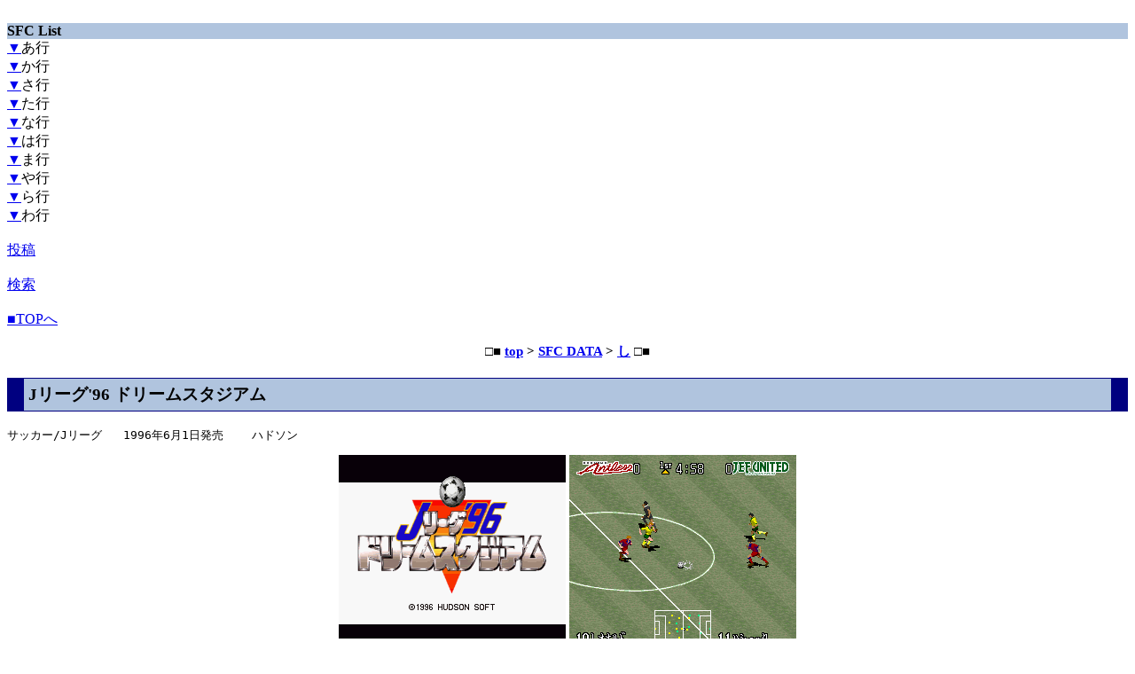

--- FILE ---
content_type: text/html
request_url: https://super-famicom.jp/data/si/si_0012.html
body_size: 3729
content:
<!DOCTYPE html>
<html lang="ja">
<head>


<META name="viewport" content="width=device-width">
<meta charset="UTF-8">


<script type="text/javascript" src="https://www.super-famicom.jp/js-ss/analytics_track.js"></script>

<title>Jリーグ'96 ドリームスタジアム</title>

<script type="text/javascript" src="https://www.super-famicom.jp/cgi-bin/poll/prototype-1.4.0.js"></script>
<script type="text/javascript" src="https://www.super-famicom.jp/cgi-bin/poll/rico.js"></script>
<script type="text/javascript" src="https://www.super-famicom.jp/cgi-bin/poll/XML/ObjTree.js"></script>
<script type="text/javascript" src="https://www.super-famicom.jp/cgi-bin/poll/ajaxpoll.js"></script>
<link rel="stylesheet" type="text/css" href="https://www.super-famicom.jp/cgi-bin/poll/ajaxpoll.css">

<link rel="stylesheet" type="text/css" href="../../js-ss/link00.css">
<link rel="stylesheet" type="text/css" href="../../js-ss/frame.css">
<script type="text/javascript" src="../../js-ss/d_menu00.js"></script>

</head>
<body>
<script type="text/javascript" src="../../js-ss/d_menu03_top.js"></script>

<div class="center">
<p><b>
□■ <a href="../../index.html">top</a> &gt; <a href="../../d_00.html">SFC DATA</a> &gt; <a href="index.html">し</a> □■</b></p>
</DIV>

<H3>Jリーグ'96 ドリームスタジアム</H3>
<pre>サッカー/Jリーグ   1996年6月1日発売    ハドソン</pre>

<div class="center"><img src="../../pic/data/list/si_0012_00.png" alt="">   <img src="../../pic/data/list/si_0012_01.png" alt=""></DIV>

・Jリーグ96年度のルール、全16クラブでサッカーが楽しめる。選手はレンダリングで表現されており、動きも非常になめらか。ゲームモードは、1シーズンを戦うJリーグモードや、強豪選手が集合したオールスターモードなど、全部で4つある。<script type="text/javascript" src="../../js-ss/afi003.js"></script>

<p><a href="../mail.html"><span class="size01">投稿お待ちしております。</span></a></p>
<div class="center">
<script type="text/javascript" src="https://www.super-famicom.jp/js-ss/ads_02.js"></script>
<script type="text/javascript" src="https://www.super-famicom.jp/js-ss/ads_01.js"></script>
<script type="text/javascript" src="https://www.super-famicom.jp/js-ss/ads_00.js"></script>
</DIV><br>

<b><span class="font_color_red">動画</span></b>
<hr>
<object width="320" height="265"><param name="movie" value="https://www.youtube.com/v/xzAKdW4iaNo&amp;hl=ja_JP&amp;fs=1&amp;"><param name="allowFullScreen" value="true"><param name="allowscriptaccess" value="always"><embed src="https://www.youtube.com/v/xzAKdW4iaNo&amp;hl=ja_JP&amp;fs=1&amp;" type="application/x-shockwave-flash" allowscriptaccess="always" allowfullscreen="true" width="320" height="265"></embed></object>
<hr>
<b><span class="font_color_red">攻略情報</span></b>
<hr>
<h4>Jリーグ'96 ドリームスタジアム 情報</h4>
<ul>
<li>モードセレクト画面で、右、右、左、右、左、右、左、左の順に押し、プレシーズンモードを始めると、隠しチームが選択できる。
</ul>

<b><span class="font_color_red">レビュー</span></b>
<hr>

<p>
<a href="https://www.super-famicom.jp/d_03.html">ＳＦＣ一覧へ</a></p>
<p>
<a href="../../index.html">ＴＯＰにもどる</a></p>

<div class="center">
<script type="text/javascript" src="https://www.super-famicom.jp/js-ss/ads_02.js"></script>
<script type="text/javascript" src="https://www.super-famicom.jp/js-ss/ads_01.js"></script>
<script type="text/javascript" src="https://www.super-famicom.jp/js-ss/ads_00.js"></script>
</DIV><br>

<script type="text/javascript" src="../../js-ss/d_menu03_bot.js"></script>

</body>
</html>

--- FILE ---
content_type: text/html; charset=utf-8
request_url: https://www.google.com/recaptcha/api2/aframe
body_size: 267
content:
<!DOCTYPE HTML><html><head><meta http-equiv="content-type" content="text/html; charset=UTF-8"></head><body><script nonce="iBZEoy4-ErLXkPjMhfuHvQ">/** Anti-fraud and anti-abuse applications only. See google.com/recaptcha */ try{var clients={'sodar':'https://pagead2.googlesyndication.com/pagead/sodar?'};window.addEventListener("message",function(a){try{if(a.source===window.parent){var b=JSON.parse(a.data);var c=clients[b['id']];if(c){var d=document.createElement('img');d.src=c+b['params']+'&rc='+(localStorage.getItem("rc::a")?sessionStorage.getItem("rc::b"):"");window.document.body.appendChild(d);sessionStorage.setItem("rc::e",parseInt(sessionStorage.getItem("rc::e")||0)+1);localStorage.setItem("rc::h",'1770144776711');}}}catch(b){}});window.parent.postMessage("_grecaptcha_ready", "*");}catch(b){}</script></body></html>

--- FILE ---
content_type: text/css
request_url: https://www.super-famicom.jp/cgi-bin/poll/ajaxpoll.css
body_size: 1376
content:
/*** ajaxpoll.css - Ajax poll component (stylesheet) ***/

.ajaxpoll {
	margin: 1em 5em 1em 1em;
	padding: .5em;
	border: 3px solid red;
	-moz-border-radius: 1em;
	background-color: #FEE;
}

/*** title ***/
.ajaxpoll p {
	margin: 0 0 .5em 0;
	padding: 0 0 .3em .5em;
	border-bottom: 2px solid red;
}

/*** table***/
.ajaxpoll table {
	margin: 0 0 0 1em;
}

/*** table row***/
.ajaxpoll table tr {
	font-size: 77%;
}


/*** table data***/
.ajaxpoll table tbody tr td.ajaxpoll_item {
}

.ajaxpoll table tbody tr td.ajaxpoll_poll {
}
.ajaxpoll table tbody tr td.ajaxpoll_poll form.ajaxpoll_form {
	margin: 0 0 0 0;
}
.ajaxpoll table tbody tr td.ajaxpoll_poll form.ajaxpoll_form input {
	color: #000;
	color: red;
	background-color: #FCC;
	border:2px solid red;
	-moz-border-radius: .5em;
}

.ajaxpoll table tbody tr td.ajaxpoll_count {
	text-align: right;
}

.ajaxpoll table tbody tr td.ajaxpoll_graph {
}
.ajaxpoll table tbody tr td.ajaxpoll_graph div {
	border: 0;
	background-color: red;
	width: 0;
	height: 1em;
}

/*** error messages ***/

.ajaxpoll table tbody tr td.ajaxpoll_error {
	color: #F00;
	font-weight: bold;
}

/***now loading***/

.ajaxpoll table tbody tr td.ajaxpoll_nowloading {
	padding-left: 3em;
}

/***hide submit***/
/*
.ajaxpoll table tbody tr td form.ajaxpoll_form input.ajaxpoll_submit_xxxxxx {
	display: none;	
}
*/

/*** change bar***/
/*
.ajaxpoll table tbody tr td.ajaxpoll_graph div.ajaxpoll_bar_xxxxxx {
	display: none;	
}
*/


--- FILE ---
content_type: text/css
request_url: https://super-famicom.jp/js-ss/frame.css
body_size: 499
content:
<STYLE TYPE="text/css">
<!--
BODY{
width : 100%;
margin : 0px;
overflow : hidden;
padding : 0px;
}
.frame_menu{
width : 15%;
height : 100%;
left : 10px;
top : 0px;
position : absolute;
overflow: auto;
scrollbar-track-color: #d8e8cf;
scrollbar-face-color: white;
scrollbar-arrow-color: #d8e8cf;
scrollbar-shadow-color: #d8e8cf;
scrollbar-highlight-color:#d8e8cf;
scrollbar-darkshadow-color: white;
scrollbar-3dlight-color: white; 
}
.frame_main{
width : 83%;
height : 100%;
top : 0px;
left : 17%;
position : absolute;
overflow: auto;
}
-->
</STYLE>

--- FILE ---
content_type: application/javascript
request_url: https://super-famicom.jp/js-ss/afi003.js
body_size: 140
content:
document.write('<A HREF="http://www.amazon.co.jp/exec/obidos/ASIN/4198632278/sakusesu-22/ref=nosim" target="_blank">（超絶大技林　2011年秋より）</a>');//超絶大技林　2011年秋



/*
コメント欄
*/

--- FILE ---
content_type: application/javascript
request_url: https://super-famicom.jp/js-ss/d_menu03_top.js
body_size: 3780
content:
document.write('<br><div class="midasi"><b>SFC List</b></div>',
'<a href="javaScript:exMenu(\'treeMenu0\')">▼</a>あ行<br>',
'<div id="treeMenu0" style="display:none">',
'<tt>├</tt><a href="../a/index.html">あ</a><br>',
'<tt>├</tt><a href="../ai/index.html">い</a><br>',
'<tt>├</tt><a href="../au/index.html">う</a><br>',
'<tt>├</tt><a href="../ae/index.html">え</a><br>',
'<tt>└</tt><a href="../ao/index.html">お</a><br>',
'</div>',
'<a href="javaScript:exMenu(\'treeMenu1\')">▼</a>か行<br>',
'<div id="treeMenu1" style="display:none">',
'<tt>├</tt><a href="../ka/index.html">か</a><br>',
'<tt>├</tt><a href="../ki/index.html">き</a><br>',
'<tt>├</tt><a href="../ku/index.html">く</a><br>',
'<tt>├</tt><a href="../ke/index.html">け</a><br>',
'<tt>└</tt><a href="../ko/index.html">こ</a><br>',
'</div>',
'<a href="javaScript:exMenu(\'treeMenu2\')">▼</a>さ行<br>',
'<div id="treeMenu2" style="display:none">',
'<tt>├</tt><a href="../sa/index.html">さ</a><br>',
'<tt>├</tt><a href="../si/index.html">し</a><br>',
'<tt>├</tt><a href="../su/index.html">す</a><br>',
'<tt>├</tt><a href="../se/index.html">せ</a><br>',
'<tt>└</tt><a href="../so/index.html">そ</a><br>',
'</div>',
'<a href="javaScript:exMenu(\'treeMenu3\')">▼</a>た行<br>',
'<div id="treeMenu3" style="display:none">',
'<tt>├</tt><a href="../ta/index.html">た</a><br>',
'<tt>├</tt><a href="../ti/index.html">ち</a><br>',
'<tt>├</tt><a href="../tu/index.html">つ</a><br>',
'<tt>├</tt><a href="../te/index.html">て</a><br>',
'<tt>└</tt><a href="../to/index.html">と</a><br>',
'</div>',
'<a href="javaScript:exMenu(\'treeMenu4\')">▼</a>な行<br>',
'<div id="treeMenu4" style="display:none">',
'<tt>├</tt><a href="../na/index.html">な</a><br>',
'<tt>├</tt><a href="../ni/index.html">に</a><br>',
'<tt>├</tt>ぬ<br>',
'<tt>├</tt><a href="../ne/index.html">ね</a><br>',
'<tt>└</tt><a href="../no/index.html">の</a><br>',
'</div>',
'<a href="javaScript:exMenu(\'treeMenu5\')">▼</a>は行<br>',
'<div id="treeMenu5" style="display:none">',
'<tt>├</tt><a href="../ha/index.html">は</a><br>',
'<tt>├</tt><a href="../hi/index.html">ひ</a><br>',
'<tt>├</tt><a href="../hu/index.html">ふ</a><br>',
'<tt>├</tt><a href="../he/index.html">へ</a><br>',
'<tt>└</tt><a href="../ho/index.html">ほ</a><br>',
'</div>',
'<a href="javaScript:exMenu(\'treeMenu6\')">▼</a>ま行<br>',
'<div id="treeMenu6" style="display:none">',
'<tt>├</tt><a href="../ma/index.html">ま</a><br>',
'<tt>├</tt><a href="../mi/index.html">み</a><br>',
'<tt>├</tt><a href="../mu/index.html">む</a><br>',
'<tt>├</tt><a href="../me/index.html">め</a><br>',
'<tt>└</tt><a href="../mo/index.html">も</a><br>',
'</div>',
'<a href="javaScript:exMenu(\'treeMenu7\')">▼</a>や行<br>',
'<div id="treeMenu7" style="display:none">',
'<tt>├</tt><a href="../ya/index.html">や</a><br>',
'<tt>├</tt><a href="../yu/index.html">ゆ</a><br>',
'<tt>└</tt><a href="../yo/index.html">よ</a><br>',
'</div>',
'<a href="javaScript:exMenu(\'treeMenu8\')">▼</a>ら行<br>',
'<div id="treeMenu8" style="display:none">',
'<tt>├</tt><a href="../ra/index.html">ら</a><br>',
'<tt>├</tt><a href="../ri/index.html">り</a><br>',
'<tt>├</tt><a href="../ru/index.html">る</a><br>',
'<tt>├</tt><a href="../re/index.html">れ</a><br>',
'<tt>└</tt><a href="../ro/index.html">ろ</a><br>',
'</div>',
'<a href="javaScript:exMenu(\'treeMenu9\')">▼</a>わ行<br>',
'<div id="treeMenu9" style="display:none">',
'<tt>└</tt><a href="../wa/index.html">わ</a><br>',
'</div>',
'<br>',
'<a href="../mail.html">投稿</a><br><br>',
'<a href="https://www.super-famicom.jp/cgi-bin/sfcbase/index2.html">検索</a><br><br>',
'<a href="../../index.html">■TOPへ</a>');
